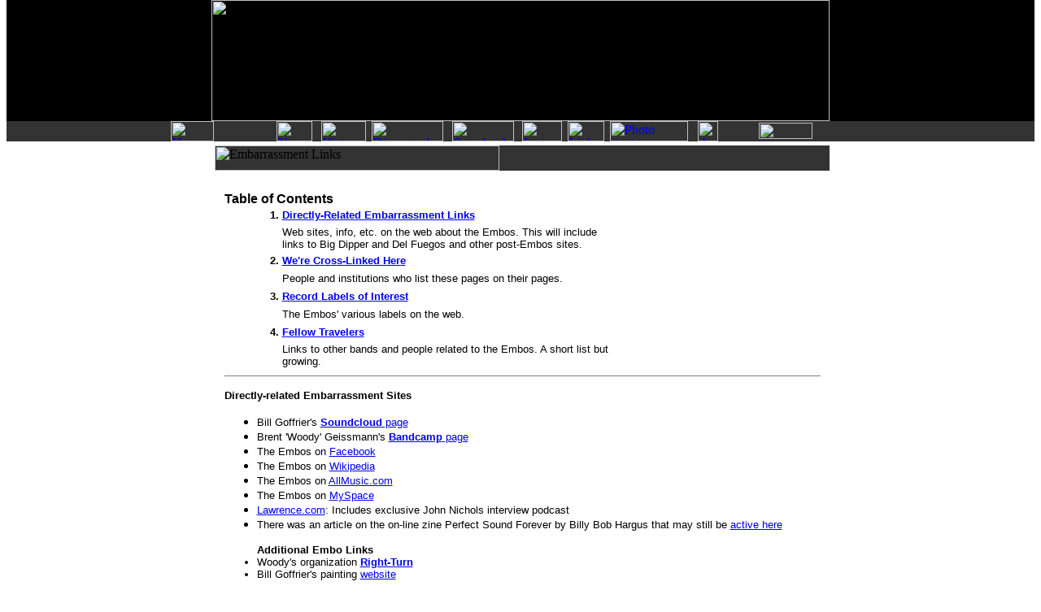

--- FILE ---
content_type: text/html
request_url: https://www.embos.org/links.htm
body_size: 3044
content:
<!doctype html public \"-//W30//DTD W3 HTML 2.0//EN\">
<html>
<head>
<title>The Embarrassment - Links</title>
<meta name=description content="">
<meta name=keywords content="">
<meta name="rating" content="General">
<meta name="copyright" content="&copy;2009 The Embarrassment">
<meta name="Author" content="Matt Wall, Bill Goffrier, Joel Sanderson">
<meta name="Subject" content="The Embarrassment">
<meta name="Language" content="English">
<meta name="Designer" content="Matt Wall, Joel Sanderson">
<meta name="Publisher" content="The Embarrassment, Matt Wall">
<meta name="Distribution" content="Global">
<meta name="Robots" content="All">
<meta http-equiv="Content-Type" content="text/html; charset=iso-8859-1"></head>

<body topmargin="0"><!-- #BeginLibraryItem "/Library/header.lbi" -->
<a name="top"></a>
<table width="100%" border="0" align="center" cellpadding="0" cellspacing="0">
  <tr>
    <td align="center" bgcolor="#000000"><img src="images/Embo-bannerversion4.jpg" width="760" height="149" border="0"></td>
  </tr>
  <tr>  
    <td align="center" bgcolor="#333333"><table id="Table_01" width="860" height="25" border="0" cellpadding="0" cellspacing="0">
      <tr>
        <td width="53" bgcolor="#333333"><a href="default.htm" target="_self"><img src="images/embo-header-menu3_01.gif" alt="Home" width="53" height="25" border="0"></a></td>
        <td width="65" bgcolor="#333333"><a href="news.htm" target="_self"></a></td>
        <td width="50" bgcolor="#333333"><a href="news.htm" target="_self"><img src="images/embo-header-menu3_02.gif" alt="News" width="44" height="25" border="0"></a><a href="history.htm" target="_self"></a></td>
        <td width="56" bgcolor="#333333"><a href="news.htm" target="_self"></a><a href="history.htm" target="_self"><img src="images/embo-header-menu3_03.gif" alt="History" width="55" height="25" border="0"></a><a href="discography.htm" target="_self"></a></td>
        <td width="89" bgcolor="#333333"><a href="history.htm" target="_self"></a><a href="discography.htm" target="_self"><img src="images/embo-header-menu3_04.gif" alt="Discography" width="88" height="25" border="0"></a><a href="scrapbook.htm" target="_self"></a></td>
        <td width="77" bgcolor="#333333"><a href="discography.htm" target="_self"></a><a href="scrapbook.htm" target="_self"><img src="images/embo-header-menu3_05.gif" alt="Scrapbook" width="76" height="25" border="0"></a><a href="lyrics.htm" target="_self"></a></td>
        <td width="51" bgcolor="#333333"><a href="scrapbook.htm" target="_self"></a><a href="lyrics.htm" target="_self"><img src="images/embo-header-menu3_06.gif" alt="Lyrics" width="49" height="25" border="0"></a><a href="links.htm" target="_self"></a></td>
        <td width="47" bgcolor="#333333"><a href="lyrics.htm" target="_self"></a><a href="lyrics.htm" target="_self"></a><a href="links.htm" target="_self"><img src="images/embo-header-menu3_07.gif" alt="Links" width="45" height="25" border="0"></a><a href="photo-archive.htm" target="_self"></a></td>
        <td width="97" bgcolor="#333333"><a href="links.htm" target="_self"></a><a href="photo-archive.htm" target="_self"><img src="images/embo-header-menu3_08.gif" alt="Photo Archive" width="96" height="25" border="0"></a></td>
        <td width="67" bgcolor="#333333"><a href="links.htm" target="_self"></a><a href="https://archive.org/details/@mtpockets?query=The+Embarrassment&sort=titleSorter" target="_self"><img src="images/embo-header-menu3_10.gif" alt="Archive" height="25" border="0"></a></td>
          <td width="53" bgcolor="#333333"><a href="http://www.facebook.com/pages/The-Embarrassment/57806719592?ref=s" target="http://launch.groups.yahoo.com/group/embos/"><img src="images/facebook-icon.gif" alt="Embo's on Facebook" width="66" height="20" border="0"></a><a href="archive.htm" target="_self"></a></td>
        <td width="55" bgcolor="#333333">&nbsp;</td>
      </tr>
    </table></td>
  </tr>
</table>
<!-- #EndLibraryItem --><table width="760" height="100%" border="0" align="center" cellpadding="0" cellspacing="0">
  <tr>
    <td align="center" valign="top"></td>
    <td height="5" align="center" valign="top"></td>
  </tr>
  
  
  <tr>
    <td valign="top">&nbsp;</td>
    <td valign="top"><table width="100%" height="100%" border="0" cellspacing="0" cellpadding="0">
      
      <tr>
        <td align="left" valign="top" background="images/embo-header_bkgrd.gif" bgcolor="#333333"><img src="images/embo-header_06.gif" alt="Embarrassment Links" width="350" height="31" border="0"></td>
      </tr>
      <tr>
        <td width="67%" align="center" valign="top"><br>
        <table width="97%" height="100%"  border="0" cellspacing="0" cellpadding="0">
          <tr>
            <td height="8"></td>
          </tr>
          <tr>
            <td valign="top"><strong><font size="3" face="Verdana, Arial, Helvetica, sans-serif">Table of Contents</font></strong>
              <table width="480" border="0" cellpadding="2" cellspacing="0">
                <tr>
                  <td width="50">&nbsp;</td>
                  <td><font size="2" face="Verdana, Arial, Helvetica, sans-serif"><strong>1. </strong></font></td>
                  <td><font size="2" face="Verdana, Arial, Helvetica, sans-serif"><strong><a href="#direct">Directly-Related Embarrassment Links</a></strong></font></td>
                </tr>
                <tr>
                  <td width="50">&nbsp;</td>
                  <td>&nbsp;</td>
                  <td><font size="2" face="Verdana, Arial, Helvetica, sans-serif">Web sites, info, etc. on the web about the Embos. This will include links to Big Dipper and Del Fuegos and other post-Embos sites.</font></td>
                </tr>
                <tr>
                  <td width="50">&nbsp;</td>
                  <td><font size="2" face="Verdana, Arial, Helvetica, sans-serif"><strong>2.</strong></font></td>
                  <td><font size="2" face="Verdana, Arial, Helvetica, sans-serif"><strong><a href="#cross">We're Cross-Linked Here</a></strong></font></td>
                </tr>
                <tr>
                  <td width="50">&nbsp;</td>
                  <td>&nbsp;</td>
                  <td><font size="2" face="Verdana, Arial, Helvetica, sans-serif">People and institutions who list these pages on their pages.</font></td>
                </tr>
                <tr>
                  <td width="50">&nbsp;</td>
                  <td><font size="2" face="Verdana, Arial, Helvetica, sans-serif"><strong>3.</strong></font></td>
                  <td><font size="2" face="Verdana, Arial, Helvetica, sans-serif"><strong><a href="#labels">Record Labels of Interest</a></strong></font></td>
                </tr>
                <tr>
                  <td width="50">&nbsp;</td>
                  <td>&nbsp;</td>
                  <td><font size="2" face="Verdana, Arial, Helvetica, sans-serif">The Embos' various labels on the web.</font></td>
                </tr>
                <tr>
                  <td width="50">&nbsp;</td>
                  <td><font size="2" face="Verdana, Arial, Helvetica, sans-serif"><strong>4.</strong></font></td>
                  <td><font size="2" face="Verdana, Arial, Helvetica, sans-serif"><strong><a href="#fellow">Fellow Travelers</a></strong></font></td>
                </tr>
                <tr>
                  <td width="50">&nbsp;</td>
                  <td>&nbsp;</td>
                  <td><font size="2" face="Verdana, Arial, Helvetica, sans-serif">Links to other bands and people related to the Embos. A short list but growing.</font></td>
                </tr>
              </table>
              <hr size="1" noshade>
              <p><strong><font size="2" face="Verdana, Arial, Helvetica, sans-serif"><a name="direct"></a>Directly-related Embarrassment Sites</font></strong>
              <ul>
                <li><font size="2" face="Verdana, Arial, Helvetica, sans-serif">Bill Goffrier's <strong><a href="https://soundcloud.com/bill-goffrier">Soundcloud</a></strong><a href="https://soundcloud.com/bill-goffrier"> page</a></font></li>
                <li><font size="2" face="Verdana, Arial, Helvetica, sans-serif">Brent 'Woody' Geissmann's <strong><a href="https://woodygiessmannandfriends.bandcamp.com/releases">Bandcamp</a></strong><a href="https://woodygiessmannandfriends.bandcamp.com/releases"> page</a></font></li>
                <li><font size="2" face="Verdana, Arial, Helvetica, sans-serif">The Embos on <a href="http://www.facebook.com/pages/The-Embarrassment/57806719592">Facebook</a></font></li>
                <li><font size="2" face="Verdana, Arial, Helvetica, sans-serif">The Embos on <a href="http://en.wikipedia.org/wiki/The_Embarrassment">Wikipedia</a></font></li>
                <li><font size="2" face="Verdana, Arial, Helvetica, sans-serif">The Embos on <a href="http://www.allmusic.com/cg/amg.dll?p=amg&sql=11:jifixqe5ldhe~T1">AllMusic.com</a></font></li>
                <li><font size="2" face="Verdana, Arial, Helvetica, sans-serif">The Embos on <a href="http://www.myspace.com/theembarrassment">MySpace</a></font></li>
                <li><font size="2" face="Verdana, Arial, Helvetica, sans-serif"><a href="http://www.lawrence.com/bands/embarrassment/">Lawrence.com</a>: Includes exclusive John Nichols interview podcast</font></li>
                <li><font size="2" face="Verdana, Arial, Helvetica, sans-serif">There was an article on the on-line zine Perfect Sound Forever by Billy Bob Hargus that may still be <a href="http://www.furious.com/perfect/embarrassment.html">active here</a></font></li>
                <font size="2" face="Verdana, Arial, Helvetica, sans-serif"><br>
                <strong>Additional Embo Links</strong><br>
                <li>Woody's organization <a href="https://right-turn.net"><strong>Right-Turn</strong></a></li>
                <li>Bill Goffrier's painting  <a href="http://www.goffrier.com/">website</a></li>
                <br>
                <strong>Embo Member Bands
                </p>
                </strong></font>
                <li><font size="2" face="Verdana, Arial, Helvetica, sans-serif">Big Dipper on <a href="http://www.myspace.com/bigdipperband">MySpace</a></font></li>
                </font>
              </ul>
              <hr size="1" noshade>
              <p><font size="2" face="Verdana, Arial, Helvetica, sans-serif"><strong><a name="cross"></a>We're Cross-listed Here</strong></font>
              <ul>
                <li><font size="2" face="Verdana, Arial, Helvetica, sans-serif"><a href="http://wmbr.mit.edu/">WMBR is the MIT</a> radio station, with which I once had a slight association, but which was and is an outstanding Indie alternative. Their band list includes the Embos.</font></li>
                <li><font size="2" face="Verdana, Arial, Helvetica, sans-serif">The <a href="http://laterisersclub.org/">Late-Riser's Club at WMBR</a> best of 1980-1995 includes the Embos. </font></li>
                <li><font size="2" face="Verdana, Arial, Helvetica, sans-serif">And another stalwart of <a href="http://www.wmbr.org/shows/boc/">WMBR, the Breakfast of Champions</a>, has the Embos listed.</font></li>
                <li><font size="2" face="Verdana, Arial, Helvetica, sans-serif">Heyday made the #1 slot on WMBR's January, 1996 playlist, perhaps thanks to superfan Jon Bernhardt. </font></li>
                <li><font size="2" face="Verdana, Arial, Helvetica, sans-serif">Mike &quot;Blur&quot; Wahweotten has a really odd, personal, eccentric but interesting <strong>History of punk in Lawrence</strong> that includes references to the Embos and links to a couple of Embos' flyers. The entry point is here, and the links page is here. </font></li>
              </ul>
              
              <hr size="1" noshade>
              <p>                <font size="2" face="Verdana, Arial, Helvetica, sans-serif"><strong><a name="labels"></a>Record Labels of Interest</strong><br>
                Information about Embos' record labels or record labels</font>
              <ul>
                <li><font size="2" face="Verdana, Arial, Helvetica, sans-serif"><a href="http://www.mypalgodrecords.com/"><strong>My Pal God Records</strong></a>:                The current home of what Embos titles are available.</font></li>
                <li><font size="2" face="Verdana, Arial, Helvetica, sans-serif"><strong>Bar/None Records</strong>; you can order God Help Us and Heyday through this site. </font></li>
                <li><font size="2" face="Verdana, Arial, Helvetica, sans-serif"><a href="http://www.bar-none.com/the-embarrassment.html"><strong>The Embarrassment Bar/None Bio</strong></a>: Includes a short discography and some rumour-ware from late 1995.</font></li>
                <li><font size="2" face="Verdana, Arial, Helvetica, sans-serif"><a href="http://www.bomp.com/"><strong>Bomp! Records</strong></a> arguably gave the Embos their first wide release.</font></li>
              </ul>
                  <hr size="1" noshade>
              <p><font size="2" face="Verdana, Arial, Helvetica, sans-serif"><strong><a name="fellow"></a>Fellow Travelers</strong><br>
                Related and/or Embos-influenced bands.</font>
              <ul>
                <li><font size="2" face="Verdana, Arial, Helvetica, sans-serif"><strong>Saucer</strong> on <a href="http://www.myspace.com/bostonsaucer">MySpace</a></font></li>
                <li><font size="2" face="Verdana, Arial, Helvetica, sans-serif"><strong>626</strong> on <a href="http://www.myspace.com/626wichita">MySpace</a></font></li>
                <li><font size="2" face="Verdana, Arial, Helvetica, sans-serif"><strong>The New Wave Brothers</strong> on <a href="http://www.myspace.com/newwavebrothers">MySpace</a></font></li>
              </ul>
              <p></td>
          </tr>
        </table></td>
        </tr>
    </table></td>
  </tr>
</table>
<br><!-- #BeginLibraryItem "/Library/footer2.lbi" --><center>
  <font size="2" color="#000000" face="Arial, Helvetica, sans-serif">All content &copy; Copyright 2022 by The Embarrassment &amp; Bill Goffrier, all rights reserved.<br>
No content from this website may be used without permission from the band members.<br>
      The Embarrassment band contact (Bill Goffrier) <a href="mailto:bill@goffrier.com">Email</a></font>
</center><br><br><br><!-- #EndLibraryItem --><p>&nbsp;</p>
<div align="center"></div>
</body>

</html>
